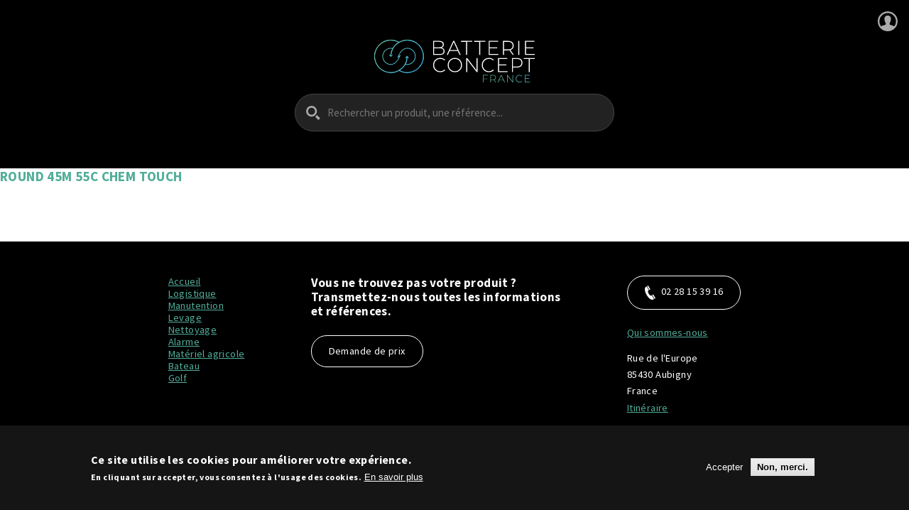

--- FILE ---
content_type: text/html; charset=UTF-8
request_url: https://www.batterie-concept.com/taxonomy/term/248
body_size: 9257
content:
<!DOCTYPE html>
<html lang="fr" dir="ltr" prefix="og: https://ogp.me/ns#">
  <head>
    <meta charset="utf-8" />
<noscript><style>form.antibot * :not(.antibot-message) { display: none !important; }</style>
</noscript><script async src="https://www.googletagmanager.com/gtag/js?id=UA-110887676-1"></script>
<script>window.dataLayer = window.dataLayer || [];function gtag(){dataLayer.push(arguments)};gtag("js", new Date());gtag("set", "developer_id.dMDhkMT", true);gtag("config", "UA-110887676-1", {"groups":"default","anonymize_ip":true,"page_placeholder":"PLACEHOLDER_page_path"});</script>
<meta name="robots" content="noindex, nofollow, noarchive, nosnippet, noodp, noydir, noimageindex, notranslate" />
<link rel="canonical" href="https://www.batterie-concept.com/taxonomy/term/248" />
<link rel="image_src" href="/sites/default/files/batterie-concept-rs.jpg" />
<meta property="og:site_name" content="Batterie Concept France" />
<meta property="og:type" content="website" />
<meta property="og:url" content="https://www.batterie-concept.com/taxonomy/term/248" />
<meta property="og:title" content="ROUND 45M 55C CHEM TOUCH" />
<meta property="og:image" content="https://www.batterie-concept.com/sites/default/files/batterie-concept-rs.jpg" />
<meta property="og:image:url" content="https://www.batterie-concept.com/sites/default/files/batterie-concept-rs.jpg" />
<meta property="og:image:secure_url" content="https://www.batterie-concept.com/sites/default/files/batterie-concept-rs.jpg" />
<meta property="og:street_address" content="Rue de l&#039;Europe" />
<meta property="og:locality" content="Aubigny" />
<meta property="og:postal_code" content="85430" />
<meta property="og:country_name" content="France" />
<meta property="og:email" content="contact@batterie-concept.com" />
<meta property="og:phone_number" content="02 28 15 39 16" />
<meta name="msvalidate.01" content="73078BBF8CC8DF4BE7D6A647CB795EAA" />
<meta name="Generator" content="Drupal 10 (https://www.drupal.org); Commerce 2" />
<meta name="MobileOptimized" content="width" />
<meta name="HandheldFriendly" content="true" />
<style>div#sliding-popup, div#sliding-popup .eu-cookie-withdraw-banner, .eu-cookie-withdraw-tab {background: #151515} div#sliding-popup.eu-cookie-withdraw-wrapper { background: transparent; } #sliding-popup h1, #sliding-popup h2, #sliding-popup h3, #sliding-popup p, #sliding-popup label, #sliding-popup div, .eu-cookie-compliance-more-button, .eu-cookie-compliance-secondary-button, .eu-cookie-withdraw-tab { color: #ffffff;} .eu-cookie-withdraw-tab { border-color: #ffffff;}</style>
<meta name="viewport" content="width=device-width, initial-scale=1, maximum-scale=1, user-scalable=no" />
<link rel="icon" href="/sites/default/files/favicon.png" type="image/png" />

    <title>ROUND 45M 55C CHEM TOUCH | Batterie Concept France</title>
    <link rel="stylesheet" media="all" href="/core/themes/stable9/css/system/components/align.module.css?t4fknv" />
<link rel="stylesheet" media="all" href="/core/themes/stable9/css/system/components/fieldgroup.module.css?t4fknv" />
<link rel="stylesheet" media="all" href="/core/themes/stable9/css/system/components/container-inline.module.css?t4fknv" />
<link rel="stylesheet" media="all" href="/core/themes/stable9/css/system/components/clearfix.module.css?t4fknv" />
<link rel="stylesheet" media="all" href="/core/themes/stable9/css/system/components/details.module.css?t4fknv" />
<link rel="stylesheet" media="all" href="/core/themes/stable9/css/system/components/hidden.module.css?t4fknv" />
<link rel="stylesheet" media="all" href="/core/themes/stable9/css/system/components/item-list.module.css?t4fknv" />
<link rel="stylesheet" media="all" href="/core/themes/stable9/css/system/components/js.module.css?t4fknv" />
<link rel="stylesheet" media="all" href="/core/themes/stable9/css/system/components/nowrap.module.css?t4fknv" />
<link rel="stylesheet" media="all" href="/core/themes/stable9/css/system/components/position-container.module.css?t4fknv" />
<link rel="stylesheet" media="all" href="/core/themes/stable9/css/system/components/reset-appearance.module.css?t4fknv" />
<link rel="stylesheet" media="all" href="/core/themes/stable9/css/system/components/resize.module.css?t4fknv" />
<link rel="stylesheet" media="all" href="/core/themes/stable9/css/system/components/system-status-counter.css?t4fknv" />
<link rel="stylesheet" media="all" href="/core/themes/stable9/css/system/components/system-status-report-counters.css?t4fknv" />
<link rel="stylesheet" media="all" href="/core/themes/stable9/css/system/components/system-status-report-general-info.css?t4fknv" />
<link rel="stylesheet" media="all" href="/core/themes/stable9/css/system/components/tablesort.module.css?t4fknv" />
<link rel="stylesheet" media="all" href="/modules/eu_cookie_compliance/css/eu_cookie_compliance.css?t4fknv" />
<link rel="stylesheet" media="all" href="/themes/bcf/css/style.css?t4fknv" />

    
  </head>
  <body class="path-view-node path-taxonomy">
        <a href="#main-content" class="visually-hidden focusable">
      Aller au contenu principal
    </a>
    
      <div class="dialog-off-canvas-main-canvas" data-off-canvas-main-canvas>
    
<div id="block-loader"><div id="loader"></div></div>
<div class="layout-container">
    
    <header role="banner" class="header">
        <div class="header_wrapper">
            <div class="header1_wrapper_content">
                <div class="header1_wrapper_content_wrapper">
                    <div class="headerCol1">  <div>
    <div id="block-logo">
  
    
      
            <div><div class="logo"><a href="/">
<svg id="logo_svg" data-name="Calque 1" xmlns="http://www.w3.org/2000/svg" xmlns:xlink="http://www.w3.org/1999/xlink" viewBox="0 0 663.56 176.73"><defs><linearGradient id="Dégradé_sans_nom_10" x1="1184.46" y1="1041.6" x2="1312.31" y2="981.04" gradientUnits="userSpaceOnUse"><stop offset="0.01" stop-color="#69bd97"/><stop offset="0.35" stop-color="#5abdba"/><stop offset="0.78" stop-color="#49bee0"/><stop offset="1" stop-color="#42beef"/></linearGradient><linearGradient id="Dégradé_sans_nom_10-2" x1="1192.09" y1="1057.71" x2="1319.94" y2="997.15" xlink:href="#Dégradé_sans_nom_10"/><linearGradient id="Dégradé_sans_nom_10-3" x1="1199.41" y1="1073.17" x2="1327.27" y2="1012.61" xlink:href="#Dégradé_sans_nom_10"/><linearGradient id="Dégradé_sans_nom_10-4" x1="1204.82" y1="1084.59" x2="1332.67" y2="1024.02" xlink:href="#Dégradé_sans_nom_10"/><linearGradient id="Dégradé_sans_nom_10-5" x1="1212.02" y1="1099.8" x2="1339.88" y2="1039.24" xlink:href="#Dégradé_sans_nom_10"/><linearGradient id="Dégradé_sans_nom_10-6" x1="1217.94" y1="1112.28" x2="1345.79" y2="1051.72" xlink:href="#Dégradé_sans_nom_10"/><linearGradient id="Dégradé_sans_nom_9" x1="867.62" y1="1038.12" x2="646.29" y2="905.45" gradientUnits="userSpaceOnUse"><stop offset="0" stop-color="#42beef"/><stop offset="0.22" stop-color="#49bee0"/><stop offset="0.65" stop-color="#5abdba"/><stop offset="0.99" stop-color="#69bd97"/></linearGradient><linearGradient id="Dégradé_sans_nom_9-2" x1="858.74" y1="1052.94" x2="637.41" y2="920.27" xlink:href="#Dégradé_sans_nom_9"/><linearGradient id="Dégradé_sans_nom_9-3" x1="859.23" y1="1052.13" x2="637.89" y2="919.46" xlink:href="#Dégradé_sans_nom_9"/><linearGradient id="Dégradé_sans_nom_9-4" x1="876.02" y1="1024.1" x2="654.69" y2="891.44" xlink:href="#Dégradé_sans_nom_9"/><linearGradient id="Dégradé_sans_nom_9-5" x1="876.51" y1="1023.3" x2="655.18" y2="890.63" xlink:href="#Dégradé_sans_nom_9"/><linearGradient id="Dégradé_sans_nom_9-6" x1="867.62" y1="1038.12" x2="646.29" y2="905.45" xlink:href="#Dégradé_sans_nom_9"/><linearGradient id="Dégradé_sans_nom_9-7" x1="872.51" y1="1029.97" x2="651.18" y2="897.3" xlink:href="#Dégradé_sans_nom_9"/><linearGradient id="Dégradé_sans_nom_9-8" x1="862.74" y1="1046.27" x2="641.41" y2="913.6" xlink:href="#Dégradé_sans_nom_9"/><linearGradient id="Dégradé_sans_nom_9-9" x1="192.3" y1="138.16" x2="-29.03" y2="5.5" xlink:href="#Dégradé_sans_nom_9"/><linearGradient id="Dégradé_sans_nom_9-10" x1="206.01" y1="115.3" x2="-15.33" y2="-17.36" xlink:href="#Dégradé_sans_nom_9"/></defs><path d="M959.34,958.91c0,9.83-7.17,15.41-21.49,15.41h-26V916h24.32c12.49,0,20.07,5.25,20.07,14.91,0,6.91-3.91,11.41-9.74,13.32C954.75,945.83,959.34,950.83,959.34,958.91Zm-43.23-39.23v23.24H936c10.07,0,15.9-3.92,15.9-11.66s-5.83-11.58-15.9-11.58Zm39,38.9c0-8.33-6.08-12-17.24-12H916.11v24.07h21.74C949,970.65,955.09,967,955.09,958.58Z" transform="translate(-668.47 -911.38)" style="fill:#fff"/><path d="M1013.89,957.91H980.07l-7.41,16.41h-4.58L994.9,916h4.25l26.81,58.3h-4.58Zm-1.59-3.58L997,920.68l-15.24,33.65Z" transform="translate(-668.47 -911.38)" style="fill:#fff"/><path d="M1048.12,919.85h-21V916h46.22v3.83h-21v54.47h-4.24Z" transform="translate(-668.47 -911.38)" style="fill:#fff"/><path d="M1102.5,919.85h-21V916h46.22v3.83h-21v54.47h-4.25Z" transform="translate(-668.47 -911.38)" style="fill:#fff"/><path d="M1181.79,970.49v3.83h-40.23V916h39v3.83h-34.73v23h31.06v3.74h-31.06v23.91Z" transform="translate(-668.47 -911.38)" style="fill:#fff"/><path d="M1241.08,974.32l-13.91-19.49a41.06,41.06,0,0,1-5.66.41h-16.65v19.08h-4.25V916h20.9c14.66,0,23.49,7.33,23.49,19.65,0,9.25-5,15.66-13.66,18.24l14.57,20.41Zm-19.57-22.82c12.49,0,19.16-5.83,19.16-15.83s-6.67-15.82-19.16-15.82h-16.65V951.5Z" transform="translate(-668.47 -911.38)" style="fill:#fff"/><path d="M1263.9,916h4.25v58.3h-4.25Z" transform="translate(-668.47 -911.38)" style="fill:#fff"/><path d="M1332,970.49v3.83H1291.8V916h39v3.83h-34.73v23h31.07v3.74h-31.07v23.91Z" transform="translate(-668.47 -911.38)" style="fill:#fff"/><path d="M911.86,1016.2c0-17,12.62-29.57,29.54-29.57,8.06,0,15.3,2.66,20.27,8.08l-2.61,2.75c-4.88-4.92-10.82-6.92-17.49-6.92-14.57,0-25.56,11-25.56,25.66s11,25.65,25.56,25.65a23.63,23.63,0,0,0,17.49-7l2.61,2.75c-5,5.41-12.21,8.16-20.27,8.16C924.48,1045.76,911.86,1033.19,911.86,1016.2Z" transform="translate(-668.47 -911.38)" style="fill:#fff"/><path d="M972.17,1016.2c0-16.91,12.61-29.57,29.62-29.57s29.62,12.58,29.62,29.57-12.7,29.56-29.62,29.56S972.17,1033.1,972.17,1016.2Zm55,0c0-14.75-10.91-25.66-25.39-25.66s-25.47,10.91-25.47,25.66,10.9,25.65,25.47,25.65S1027.18,1030.94,1027.18,1016.2Z" transform="translate(-668.47 -911.38)" style="fill:#fff"/><path d="M1095.46,987.05v58.29H1092l-38.82-50.63v50.63h-4.15V987.05h3.5l38.74,50.63V987.05Z" transform="translate(-668.47 -911.38)" style="fill:#fff"/><path d="M1113.12,1016.2c0-17,12.61-29.57,29.54-29.57,8,0,15.3,2.66,20.26,8.08l-2.6,2.75c-4.89-4.92-10.83-6.92-17.5-6.92-14.57,0-25.55,11-25.55,25.66s11,25.65,25.55,25.65a23.66,23.66,0,0,0,17.5-7l2.6,2.75c-5,5.41-12.21,8.16-20.26,8.16C1125.73,1045.76,1113.12,1033.19,1113.12,1016.2Z" transform="translate(-668.47 -911.38)" style="fill:#fff"/><path d="M1219.4,1041.51v3.83h-39.31V987.05h38.09v3.83h-33.94v23h30.36v3.75h-30.36v23.9Z" transform="translate(-668.47 -911.38)" style="fill:#fff"/><path d="M1281.17,1006.7c0,12.24-8.63,19.57-23,19.57h-16.28v19.07h-4.15V987.05h20.43C1272.54,987.05,1281.17,994.38,1281.17,1006.7Zm-4.24,0c0-10.08-6.51-15.82-18.71-15.82h-16.28v31.56h16.28C1270.42,1022.44,1276.93,1016.7,1276.93,1006.7Z" transform="translate(-668.47 -911.38)" style="fill:#fff"/><path d="M1307.37,990.88h-20.51v-3.83H1332v3.83h-20.51v54.46h-4.15Z" transform="translate(-668.47 -911.38)" style="fill:#fff"/><path d="M1120,1059.47v13h16.21v2H1120v13.43h-2.22v-30.43h20.34v2Z" transform="translate(-668.47 -911.38)" style="fill:url(#Dégradé_sans_nom_10)"/><path d="M1169.78,1087.9l-7.26-10.17a21.71,21.71,0,0,1-3,.21h-8.69v10h-2.22v-30.43h10.91c7.65,0,12.26,3.82,12.26,10.26a9.34,9.34,0,0,1-7.13,9.52l7.61,10.65ZM1159.56,1076c6.52,0,10-3,10-8.26s-3.48-8.26-10-8.26h-8.69V1076Z" transform="translate(-668.47 -911.38)" style="fill:url(#Dégradé_sans_nom_10-2)"/><path d="M1202.25,1079.33H1184.6l-3.87,8.57h-2.39l14-30.43h2.22l14,30.43h-2.39Zm-.82-1.87-8-17.56-8,17.56Z" transform="translate(-668.47 -911.38)" style="fill:url(#Dégradé_sans_nom_10-3)"/><path d="M1242.34,1057.47v30.43h-1.83l-20.74-26.43v26.43h-2.21v-30.43h1.87l20.69,26.43v-26.43Z" transform="translate(-668.47 -911.38)" style="fill:url(#Dégradé_sans_nom_10-4)"/><path d="M1253.51,1072.68c0-8.87,6.74-15.43,15.78-15.43a14.49,14.49,0,0,1,10.83,4.22l-1.39,1.43a12.78,12.78,0,0,0-9.35-3.61c-7.78,0-13.65,5.74-13.65,13.39s5.87,13.39,13.65,13.39a12.77,12.77,0,0,0,9.35-3.65l1.39,1.44a14.56,14.56,0,0,1-10.83,4.26C1260.25,1088.12,1253.51,1081.55,1253.51,1072.68Z" transform="translate(-668.47 -911.38)" style="fill:url(#Dégradé_sans_nom_10-5)"/><path d="M1312,1085.9v2h-21v-30.43h20.35v2h-18.13v12h16.21v2h-16.21v12.48Z" transform="translate(-668.47 -911.38)" style="fill:url(#Dégradé_sans_nom_10-6)"/><path d="M804.55,1048.88a68.78,68.78,0,0,1-33.66-8.79,68.76,68.76,0,1,1,0-119.91,68.75,68.75,0,1,1,33.66,128.7Zm-33.66-12.06.71.41a65.92,65.92,0,1,0,0-114.19l-.71.41-.71-.41a65.92,65.92,0,1,0,0,114.19Z" transform="translate(-668.47 -911.38)" style="fill:url(#Dégradé_sans_nom_9)"/><path d="M737.22,1048.88a68.75,68.75,0,1,1,34.38-128.3l2.12,1.23L771.6,923a66.15,66.15,0,0,0-33,57.09H735.8a69,69,0,0,1,32.26-58.27,65.92,65.92,0,1,0,2.12,115.37l1.42,2.45A68.73,68.73,0,0,1,737.22,1048.88Z" transform="translate(-668.47 -911.38)" style="fill:url(#Dégradé_sans_nom_9-2)"/><path d="M771.6,1039.68l-1.42-2.45a66.17,66.17,0,0,0,33-57.1H806A69,69,0,0,1,771.6,1039.68Z" transform="translate(-668.47 -911.38)" style="fill:url(#Dégradé_sans_nom_9-3)"/><path d="M738.64,980.13H735.8a69,69,0,0,1,34.38-59.55L771.6,923A66.15,66.15,0,0,0,738.64,980.13Z" transform="translate(-668.47 -911.38)" style="fill:url(#Dégradé_sans_nom_9-4)"/><path d="M804.55,1048.88a68.69,68.69,0,0,1-34.37-9.2l-2.12-1.22,2.12-1.23a66.17,66.17,0,0,0,33-57.1H806a69,69,0,0,1-32.25,58.27A65.91,65.91,0,1,0,771.6,923l-1.42-2.46a68.75,68.75,0,1,1,34.37,128.3Z" transform="translate(-668.47 -911.38)" style="fill:url(#Dégradé_sans_nom_9-5)"/><path d="M737.22,1015.22a35.13,35.13,0,0,1-35.08-35.09H705a32.28,32.28,0,0,0,32.25,32.25c18.51,0,30.13-21.37,34.43-31l-7.38,5.53,1.26-4.14A78.93,78.93,0,0,1,774.59,964c8.25-12.4,18.61-19,30-19a35.13,35.13,0,0,1,35.09,35.08H836.8a32.29,32.29,0,0,0-32.25-32.25c-19.75,0-30.78,21.69-34.68,31.24l7.85-5.88-1.49,4.35a86.11,86.11,0,0,1-9.6,18.68C758.14,1008.66,748,1015.22,737.22,1015.22Z" transform="translate(-668.47 -911.38)" style="fill:url(#Dégradé_sans_nom_9-6)"/><path d="M804.55,1015.22a35.34,35.34,0,0,1-8.76-1.1l.71-2.75a32.29,32.29,0,0,0,40.3-31.24h2.84A35.13,35.13,0,0,1,804.55,1015.22Z" transform="translate(-668.47 -911.38)" style="fill:url(#Dégradé_sans_nom_9-7)"/><path d="M705,980.13h-2.83a35.12,35.12,0,0,1,43.84-34l-.7,2.75A32.26,32.26,0,0,0,705,980.13Z" transform="translate(-668.47 -911.38)" style="fill:url(#Dégradé_sans_nom_9-8)"/><polygon points="68.75 70.75 60.94 62.94 62.95 60.94 68.75 66.74 74.55 60.94 76.56 62.94 68.75 70.75" style="fill:url(#Dégradé_sans_nom_9-9)"/><polygon points="130.28 76.56 128.27 74.55 136.08 66.75 143.89 74.55 141.88 76.56 136.08 70.75 130.28 76.56" style="fill:url(#Dégradé_sans_nom_9-10)"/></svg></a>
</div></div>
      
  </div>

  </div>
</div>
                    <div class="headerCol2">  <div>
    <nav role="navigation" aria-labelledby="block-bcf-account-menu-menu" id="block-bcf-account-menu">
            
  <h2 class="visually-hidden" id="block-bcf-account-menu-menu">Menu du compte de l&#039;utilisateur</h2>
  

        
              <ul>
              <li>
        <a href="/user/login" data-drupal-link-system-path="user/login">Se connecter</a>
              </li>
        </ul>
  


  </nav>

  </div>
</div>
                </div>                                
            </div> 
            <div class="header2_wrapper_content">
                <div class="header2_wrapper_content_wrapper">
                    <div class="headerCol3">  <div>
    <div class="views-exposed-form" data-drupal-selector="views-exposed-form-rechercher-un-produit-page-1" id="block-bcf-formulaireexposerechercher-un-produitpage-1">
  
    
      <form action="/catalogue" method="get" id="views-exposed-form-rechercher-un-produit-page-1" accept-charset="UTF-8">
  <div class="js-form-item form-item form-type-select js-form-type-select form-item-field-categories js-form-item-field-categories">
      <label for="edit-field-categories">Catégories</label>
        <select data-drupal-selector="edit-field-categories" id="edit-field-categories" name="field_categories" class="form-select"><option value="All" selected="selected">- Tout -</option><option value="36">Nettoyage industriel</option><option value="369">-Columbus</option><option value="394">--ARA66 BM 70 IL</option><option value="393">--ARA66 BM100 IL</option><option value="395">--ARA80 BM100 IL</option><option value="396">--ARA80 BM150</option><option value="397">--ARA85 BM120IL</option><option value="388">--RA35B10IL</option><option value="398">--ARA100 BM150</option><option value="392">--RA66 BM60 IL</option><option value="389">--RA43 B20 IL</option><option value="391">--RA55BM 40IL</option><option value="390">--RA43B40 ILQS</option><option value="230">-Comac</option><option value="383">--ABILA 20B</option><option value="385">--ABILA 52B</option><option value="384">--ABILA 42B/BT</option><option value="363">--ANTEA 50B/50BT/50BTS/50BTO</option><option value="365">--INNOVA</option><option value="364">--MEDIA 60/65/75</option><option value="367">--OMNIA 26/32 BT</option><option value="366">--OPTIMA 85/100B-90S</option><option value="368">--ULTRA 100 BS-GS 120BG</option><option value="362">--VISPA 35B/BS</option><option value="228">-DEC</option><option value="346">--B38B</option><option value="352">--M3</option><option value="350">--NR2 52</option><option value="351">--NR2 60</option><option value="347">--S43B</option><option value="348">--SM2 45</option><option value="349">--SM2 55</option><option value="223">-Fiorentini</option><option value="301">--121/26/32</option><option value="294">--DELUXE 43B</option><option value="295">--DELUXE 43BM</option><option value="296">--DELUXE 50B</option><option value="297">--DELUXE 50BM</option><option value="300">--GIAMPY</option><option value="292">--I16</option><option value="293">--I18</option><option value="302">--MINI SWEEPER</option><option value="298">--PINKY 26</option><option value="299">--PINKY 32</option><option value="222">-Floorpul</option><option value="291">--AMBER 66</option><option value="288">--JADE 50</option><option value="289">--JADE 55</option><option value="290">--JADE 66</option><option value="283">--ONYX</option><option value="284">--RUBY 43</option><option value="285">--RUBY 45</option><option value="286">--RUBY 48</option><option value="287">--RUBY 50</option><option value="218">-Ghibli</option><option value="245">--FR 15M 38BC LONG RUN</option><option value="244">--FR 15M 38C LONG RUN</option><option value="246">--FR 30 D45C TOUCH</option><option value="247">--FR30 D45BC TOUCH</option><option value="251">--ROUND 45D 60BC CHEM TOUCH</option><option value="250">--ROUND 45D 60C CHEM TOUCH</option><option value="249">--ROUND 45M 55BC CHEM TOUCH</option><option value="248">--ROUND 45M 55C CHEM TOUCH</option><option value="252">--S2 50D 70BC</option><option value="253">--S5 150 S85 HD</option><option value="254">--S5150 S100 HD</option><option value="225">-Hako</option><option value="314">--B30</option><option value="316">--B30CL</option><option value="315">--B45</option><option value="317">--B45CL</option><option value="318">--B45CL RLX</option><option value="219">-ICA</option><option value="255">--CT15</option><option value="256">--CT30</option><option value="257">--CT45</option><option value="258">--CT55</option><option value="259">--CT70</option><option value="260">--CT80</option><option value="226">-Karcher</option><option value="319">--B40</option><option value="322">--B60 W</option><option value="323">--B80 W</option><option value="325">--B95 RS + D65/R65/R75</option><option value="324">--B120W + D90/D75/R90/R75</option><option value="320">--BD43/25C</option><option value="326">--BD60/95RS BP PACK</option><option value="321">--BR40/25C BP PACK</option><option value="327">--BR55/40RS BP PACK</option><option value="330">--KM70/30C BP PACK</option><option value="328">--KM85/50W BP PACK ADV</option><option value="331">--KM100/100 BP PACK</option><option value="333">--KM130/300R BP PACK</option><option value="329">--KM85/W BP PACK</option><option value="332">--KM90/60 BP PACK</option><option value="221">-Nilfisk</option><option value="273">--BA410</option><option value="271">--BA451</option><option value="272">--BA531</option><option value="274">--BA551</option><option value="275">--BA611</option><option value="276">--BA651</option><option value="277">--BA751</option><option value="278">--BA751C</option><option value="279">--BA851</option><option value="282">--BR652</option><option value="268">--SC350</option><option value="269">--SC351</option><option value="280">--SC800</option><option value="270">--SC400</option><option value="281">--SC1500</option><option value="216">-Nova</option><option value="375">--36B</option><option value="231">--45BT</option><option value="233">--55BT</option><option value="232">--52BT</option><option value="234">--65BT</option><option value="235">--75BT</option><option value="236">--85BT</option><option value="220">-NSS</option><option value="266">--WRANGLER 1710</option><option value="267">--WRANGLER 2010</option><option value="263">--WRANGLER 2730</option><option value="262">--WRANGLER 3300</option><option value="261">--WRANGLER 1503 AB</option><option value="264">--WRANGLER 2625 DB</option><option value="265">--WRANGLER 2016 DB</option><option value="206">-Numatic</option><option value="215">--CRO8055G/120T</option><option value="209">--HENRY 4045</option><option value="372">--TTV678G</option><option value="207">--TGB1840</option><option value="371">--TTB 1840</option><option value="210">--TGB4045</option><option value="495">--TGB4055</option><option value="211">--TGB4055T</option><option value="214">--TTB4552/100ST</option><option value="373">--TGB 6055</option><option value="212">--TGB6065</option><option value="496">--TGB 6065T</option><option value="374">--TGB6055T</option><option value="213">--TGB8572 200T</option><option value="224">-RCM</option><option value="304">--BYTE II</option><option value="303">--BIT</option><option value="309">--DRIVE</option><option value="308">--ELAN</option><option value="310">--JUMBO</option><option value="307">--KILO</option><option value="305">--MEGA I</option><option value="306">--MEGA II</option><option value="313">--OTTO</option><option value="312">--SLALOM</option><option value="229">-Taski</option><option value="382">--SWINGO 5000</option><option value="379">--SWINGO 4000</option><option value="353">--SWINGO 350B</option><option value="354">--SWINGO 455B</option><option value="497">--SWINGO 775B</option><option value="356">--SWINGO 855B</option><option value="357">--SWINGO 955B</option><option value="358">--SWINGO 1255B</option><option value="360">--SWINGO 1850B</option><option value="359">--SWINGO 1650B</option><option value="361">--SWINGO 2500B</option><option value="376">--SWINGO 455BMS</option><option value="380">--SWINGO XP-R</option><option value="381">--XPM INTELLISWEEP</option><option value="227">-Tennant</option><option value="338">--5680</option><option value="339">--6100</option><option value="341">--6200</option><option value="342">--6400</option><option value="343">--7100</option><option value="345">--7300</option><option value="336">--B4</option><option value="340">--S12</option><option value="344">--T15 7200</option><option value="334">--T200</option><option value="335">--T300</option><option value="337">--T500</option><option value="370">-Tomcat</option><option value="387">--CARBON &quot;EDGE CARBON&quot;</option><option value="386">--SPORT EDGE SPORT</option><option value="217">-Viper</option><option value="237">--AS 380/15</option><option value="242">--FANG 20</option><option value="241">--FANG 20HD</option><option value="238">--FANG 24T</option><option value="239">--FANG 26T</option><option value="240">--FANG 28T</option><option value="243">--FANG 20T</option><option value="412">Alarme et onduleur</option><option value="40">Levage / Nacelle</option><option value="410">Manutention</option><option value="411">Matériel agricole</option><option value="413">Logistique</option><option value="414">Bateau</option><option value="415">Golf</option></select>
        </div>
<div class="js-form-item form-item form-type-textfield js-form-type-textfield form-item-search-api-fulltext js-form-item-search-api-fulltext form-no-label">
        <input placeholder="Rechercher un produit, une référence..." data-drupal-selector="edit-search-api-fulltext" type="text" id="edit-search-api-fulltext" name="search_api_fulltext" value="" maxlength="128" class="form-text" />

        </div>
<div data-drupal-selector="edit-actions" class="form-actions js-form-wrapper form-wrapper" id="edit-actions"><input data-drupal-selector="edit-submit-rechercher-un-produit" type="submit" id="edit-submit-rechercher-un-produit" value="Rechercher" class="button js-form-submit form-submit" />
</div>


</form>

  </div>

  </div>
</div>
                </div>                
            </div> 
        </div>
    </header>
    
    <main role="main">
        

        <a id="main-content" tabindex="-1"></a>
        <div class="help">
            
        </div>
        
        <div class="highlighted">
              <div>
    <div data-drupal-messages-fallback class="hidden"></div>

  </div>

        </div>
        
        <div class="title">
                  <div>
    <div id="block-bcf-page-title">
  
    
      
  <h1>
            <div>ROUND 45M 55C CHEM TOUCH</div>
      </h1>


  </div>

  </div>

            </div>
        
        <div class="content">
        
            <div class="sidebar">
                
            </div>

            <div class="layout-content">
                  <div>
    <div id="block-bcf-content">
  
    
      <div>
  
    
  
</div>

  </div>

  </div>

            </div>        
        </div>
        
        

        
    </main>

        <footer role="contentinfo">
          <div>
    <div id="block-blocfooter">
  
    
      
            <div><div class="theFooter">
    <div class="theFooter-L1">
        <div class="theFooterCol theFooterCol1">
            <ul>
                <li><a href="/">Accueil</a></li>
                <li><a href="/catalogue?field_categories=413">Logistique</a></li>
                <li><a href="/catalogue?field_categories=410">Manutention</a></li>
                <li><a href="/catalogue?field_categories=40">Levage</a></li>
                <li><a href="/catalogue?field_categories=36">Nettoyage</a></li>
                <li><a href="/catalogue?field_categories=412">Alarme</a></li>
                <li><a href="/catalogue?field_categories=411">Matériel agricole</a></li>
                <li><a href="/catalogue?field_categories=414">Bateau</a></li>
                <li><a href="/catalogue?field_categories=415">Golf</a></li>
            </ul>
        
        </div>
        <div class="theFooterCol theFooterCol2">
            <h4>Vous ne trouvez pas votre produit ?<br> Transmettez-nous toutes les informations<br> et références.</h4>
            <a href="/demande-de-devis" class="btn btn3">Demande de prix</a> 
        </div>
        <div class="theFooterCol theFooterCol3">
                        
            <div class="footerTel">
                <a href="tel:0228153916"  class="btn btn3">
                    <svg id="picto-tel" xmlns="http://www.w3.org/2000/svg" viewBox="0 0 18 24"><path d="M18.48,22.93l-1.19.65C10.31,27.2-1.8,6.09,5,2.1l1.14-.64L9.87,7.93l-1.14.63c-2.07,1.25,2.76,9.71,4.88,8.55l1.16-.64ZM8.67,0,7,1l3.72,6.46,1.68-1Zm8.61,15L15.6,16l3.72,6.47,1.68-1Z" transform="translate(-3)"/></svg>
                    02 28 15 39 16
                </a>
            </div>
            <div class="footerQuisommesnous">
                <a href="/qui-sommes-nous">Qui sommes-nous</a>
            </div>
            <div class="footerAdresse">
                <p>
                    Rue de l'Europe
                    <br>
                    85430 Aubigny
                    <br>
                    France
                </p>
                <a target="_blank" href="https://maps.google.fr/maps?q=batterie+concept+france+rue+de+l+europe+85430+aubigny">Itinéraire</a>
            </div>
        </div>
    </div>
    <div class="theFooter-L2">
        <p><b>Batterie Concept</b> - <a href="/mentions-legales">Mentions légales</a> - Design by <a href="https://www.8008.fr" title="Création de site internet à Nantes - 8008">8008</a> - ©2022</p>
    </div>
</div></div>
      
  </div>

  </div>

    </footer>
    
</div>
  </div>

    
    <script type="application/json" data-drupal-selector="drupal-settings-json">{"path":{"baseUrl":"\/","pathPrefix":"","currentPath":"taxonomy\/term\/248","currentPathIsAdmin":false,"isFront":false,"currentLanguage":"fr"},"pluralDelimiter":"\u0003","suppressDeprecationErrors":true,"google_analytics":{"account":"UA-110887676-1","trackOutbound":true,"trackMailto":true,"trackTel":true,"trackDownload":true,"trackDownloadExtensions":"7z|aac|arc|arj|asf|asx|avi|bin|csv|doc(x|m)?|dot(x|m)?|exe|flv|gif|gz|gzip|hqx|jar|jpe?g|js|mp(2|3|4|e?g)|mov(ie)?|msi|msp|pdf|phps|png|ppt(x|m)?|pot(x|m)?|pps(x|m)?|ppam|sld(x|m)?|thmx|qtm?|ra(m|r)?|sea|sit|tar|tgz|torrent|txt|wav|wma|wmv|wpd|xls(x|m|b)?|xlt(x|m)|xlam|xml|z|zip"},"eu_cookie_compliance":{"cookie_policy_version":"1.0.0","popup_enabled":true,"popup_agreed_enabled":false,"popup_hide_agreed":false,"popup_clicking_confirmation":false,"popup_scrolling_confirmation":false,"popup_html_info":"\u003Cdiv aria-labelledby=\u0022popup-text\u0022  class=\u0022eu-cookie-compliance-banner eu-cookie-compliance-banner-info eu-cookie-compliance-banner--opt-in\u0022\u003E\n  \u003Cdiv class=\u0022popup-content info eu-cookie-compliance-content\u0022\u003E\n        \u003Cdiv id=\u0022popup-text\u0022 class=\u0022eu-cookie-compliance-message\u0022 role=\u0022document\u0022\u003E\n      \u003Ch2\u003ECe site utilise les cookies pour am\u00e9liorer votre exp\u00e9rience.\u003C\/h2\u003E\u003Cp\u003EEn cliquant sur accepter, vous consentez \u00e0 l\u0027usage des cookies.\u003C\/p\u003E\n              \u003Cbutton type=\u0022button\u0022 class=\u0022find-more-button eu-cookie-compliance-more-button\u0022\u003EEn savoir plus\u003C\/button\u003E\n          \u003C\/div\u003E\n\n    \n    \u003Cdiv id=\u0022popup-buttons\u0022 class=\u0022eu-cookie-compliance-buttons\u0022\u003E\n            \u003Cbutton type=\u0022button\u0022 class=\u0022agree-button eu-cookie-compliance-secondary-button\u0022\u003EAccepter\u003C\/button\u003E\n              \u003Cbutton type=\u0022button\u0022 class=\u0022decline-button eu-cookie-compliance-default-button\u0022\u003ENon, merci.\u003C\/button\u003E\n          \u003C\/div\u003E\n  \u003C\/div\u003E\n\u003C\/div\u003E","use_mobile_message":false,"mobile_popup_html_info":"\u003Cdiv aria-labelledby=\u0022popup-text\u0022  class=\u0022eu-cookie-compliance-banner eu-cookie-compliance-banner-info eu-cookie-compliance-banner--opt-in\u0022\u003E\n  \u003Cdiv class=\u0022popup-content info eu-cookie-compliance-content\u0022\u003E\n        \u003Cdiv id=\u0022popup-text\u0022 class=\u0022eu-cookie-compliance-message\u0022 role=\u0022document\u0022\u003E\n      \n              \u003Cbutton type=\u0022button\u0022 class=\u0022find-more-button eu-cookie-compliance-more-button\u0022\u003EEn savoir plus\u003C\/button\u003E\n          \u003C\/div\u003E\n\n    \n    \u003Cdiv id=\u0022popup-buttons\u0022 class=\u0022eu-cookie-compliance-buttons\u0022\u003E\n            \u003Cbutton type=\u0022button\u0022 class=\u0022agree-button eu-cookie-compliance-secondary-button\u0022\u003EAccepter\u003C\/button\u003E\n              \u003Cbutton type=\u0022button\u0022 class=\u0022decline-button eu-cookie-compliance-default-button\u0022\u003ENon, merci.\u003C\/button\u003E\n          \u003C\/div\u003E\n  \u003C\/div\u003E\n\u003C\/div\u003E","mobile_breakpoint":768,"popup_html_agreed":false,"popup_use_bare_css":false,"popup_height":"auto","popup_width":"100%","popup_delay":1000,"popup_link":"\/mentions-legales","popup_link_new_window":true,"popup_position":false,"fixed_top_position":true,"popup_language":"fr","store_consent":false,"better_support_for_screen_readers":false,"cookie_name":"","reload_page":false,"domain":"","domain_all_sites":false,"popup_eu_only":false,"popup_eu_only_js":false,"cookie_lifetime":100,"cookie_session":0,"set_cookie_session_zero_on_disagree":0,"disagree_do_not_show_popup":false,"method":"opt_in","automatic_cookies_removal":true,"allowed_cookies":"","withdraw_markup":"\u003Cbutton type=\u0022button\u0022 class=\u0022eu-cookie-withdraw-tab\u0022\u003EParam\u00e8tres de confidentialit\u00e9\u003C\/button\u003E\n\u003Cdiv aria-labelledby=\u0022popup-text\u0022 class=\u0022eu-cookie-withdraw-banner\u0022\u003E\n  \u003Cdiv class=\u0022popup-content info eu-cookie-compliance-content\u0022\u003E\n    \u003Cdiv id=\u0022popup-text\u0022 class=\u0022eu-cookie-compliance-message\u0022 role=\u0022document\u0022\u003E\n      \u003Ch2\u003ENous utilisons des cookies sur ce site pour am\u00e9liorer votre exp\u00e9rience d\u0027utilisateur.\u003C\/h2\u003E\u003Cp\u003EVous avez consenti \u00e0 l\u0027ajout de cookies.\u003C\/p\u003E\n    \u003C\/div\u003E\n    \u003Cdiv id=\u0022popup-buttons\u0022 class=\u0022eu-cookie-compliance-buttons\u0022\u003E\n      \u003Cbutton type=\u0022button\u0022 class=\u0022eu-cookie-withdraw-button \u0022\u003ERetirer le consentement\u003C\/button\u003E\n    \u003C\/div\u003E\n  \u003C\/div\u003E\n\u003C\/div\u003E","withdraw_enabled":false,"reload_options":0,"reload_routes_list":"","withdraw_button_on_info_popup":false,"cookie_categories":[],"cookie_categories_details":[],"enable_save_preferences_button":true,"cookie_value_disagreed":"0","cookie_value_agreed_show_thank_you":"1","cookie_value_agreed":"2","containing_element":"body","settings_tab_enabled":false,"olivero_primary_button_classes":"","olivero_secondary_button_classes":"","close_button_action":"close_banner","open_by_default":true,"modules_allow_popup":true,"hide_the_banner":false,"geoip_match":true},"ajaxTrustedUrl":{"\/catalogue":true},"user":{"uid":0,"permissionsHash":"c6f0ab331068ec736b30a5d517a83534bf059a4ff98c726144e0fc5e5ccd58a9"}}</script>
<script src="/core/assets/vendor/jquery/jquery.min.js?v=3.7.1"></script>
<script src="/core/assets/vendor/once/once.min.js?v=1.0.1"></script>
<script src="/sites/default/files/languages/fr_BAxw4g7AStSL3g26yw6CCHbDQPIH1D_wwxXlH1eED_Y.js?t4fknv"></script>
<script src="/core/misc/drupalSettingsLoader.js?v=10.4.2"></script>
<script src="/core/misc/drupal.js?v=10.4.2"></script>
<script src="/core/misc/drupal.init.js?v=10.4.2"></script>
<script src="/themes/bcf/js/style.js?t4fknv"></script>
<script src="/modules/eu_cookie_compliance/js/eu_cookie_compliance.min.js?v=10.4.2" defer></script>
<script src="/modules/google_analytics/js/google_analytics.js?v=10.4.2"></script>

  </body>
</html>


--- FILE ---
content_type: text/css
request_url: https://www.batterie-concept.com/themes/bcf/css/style.css?t4fknv
body_size: 6950
content:
@import url('https://fonts.googleapis.com/css2?family=Source+Sans+Pro:wght@300;400;700&display=swap');

:root {
    /*BODY*/
    --color-body-font: #000;
    --color-body-bg: #fff;
    --color-a: #50ad99;
    --color-a-hover: #479381;
    --padding-top-main: 0rem;

    /* MAPS */
    --color-surmaps: grayscale(100%);

   /* RS */
    --color-surrs: grayscale(100%);

    /* FONTS */
    --font-text: 'Source Sans Pro', sans-serif;
    --font-title: 'Source Sans Pro', sans-serif;
    --size-body-font: .9rem;
    --line-height: 1.2;

    --h1-size: 1.2rem;
    --h1-line-height: 1.2;

    --h2-size: 1.1rem;
    --h2-line-height: 1.2;

    --h3-size: .8rem;
    --h3-line-height: 1.2;

    /* SCROLLBAR */
    --color-scrollbar-bg:#fafafa;
    --color-scrollbar:#50ad99;

    /* LOADER */
    --loader-color-bg: #fff;


    /* LOGO */
    --size-logo-head: 45px;
    --size-logo: 100%;

    /* HEADER */
    --color-header: transparent;
    --isSticky-color: transparent;
    --isSticky-color-bg: transparent;
    --isTop-color: transparent;
    --isTop-color-bg: transparent;


    /* VOLET ACCUEIL */
    /*--voletAccueil-bg-img: url('/themes/chr2/images/blanc.jpg');*/

    /* HEADER */
    --color-picto-headerCol2: transparent;
    --size-w-picto-headerCol2: 30px;
    --size-h-picto-headerCol2: 30px;

    /* RESEAUX SOCIAUX */
    --size-picto-rs: 30px;
    --margin-picto-rs: 1rem;
    --color-picto-rs: #000;




    /* POPUP */
    --color-popup-bg: transparent;
    --color-popup: #000;
    --color-popup-btn-close: transparent;
    --size-popup-btn-close: 30px;
    --margin-popup-btn-close: .4rem .5rem;



    /* BTN */

    /* BTN - arrondi */
    --btn1-font-size: .9rem;
    --btn1-font-weight: normal;
    --btn1-text-transform: normal;
    --btn1-padding: .1rem 1.5rem 0;
    --btn1-border: none;
    --btn1-border-radius: .3rem;
    --btn1-color: #000;
    --btn1-background: #fff;

    --btn1-color-hover: #000;
    --btn1-background-hover: #eee;


     --btn2-font-size: .9em;
    --btn2-font-weight: bold;
    --btn2-text-transform: uppercase;
    --btn2-padding: .15rem 1rem;
    --btn2-border: none;
    --btn2-border-radius: 2rem;
    --btn2-color: #fff;
    --btn2-background: #69bd97;

    --btn2-color-hover: #fff;
    --btn2-background-hover: #479381;








    /* FOOTER */
    --color-footer-a: #fff;
    --color-footer-a-hover: #fff;
    --color-footer-bg: transparent;
    --color-footer: #fff;
    --padding-hb-footer: 3rem;


    /* COOKIE */
    --color-cookie: #fff;
    --color-cookie-bg: transparent;
    --color-cookie-bg-hover: transparent;

    /* HELP */
    --help-color: #000;
    --help-color-bg: #fff;

}







html {
  box-sizing: border-box;
}
*, *:before, *:after {
  box-sizing: inherit;
}

abbr, address, article, aside, audio, b, blockquote, body, canvas, caption, cite, code, dd, del, details, dfn, div, dl, dt, em, fieldset, figcaption, figure, footer, form, h1, h2, h3, h4, h5, h6, header, hgroup, html, i, iframe, img, ins, kbd, label, legend, li, mark, menu, nav, object, ol, p, pre, q, samp, section, small, span, strong, sub, summary, sup, table, tbody, td, tfoot, th, thead, time, tr, ul, var, video {
    vertical-align: baseline;
    margin: 0;
    padding: 0;
    font-size: 100%;
    background: transparent;
    border: 0;
    outline: 0;
}

body {
    letter-spacing: .025rem;
}

main {
    padding-top: var(--padding-top-main);
}


h1, h2, h3, h4, h5, h6 {
    font-family: var(--font-title);
}

/* SCROLLBAR */

::-webkit-scrollbar-track {
    background-color: var(--color-scrollbar-bg);
}

::-webkit-scrollbar {
    height: 6px;
    background-color: var(--color-scrollbar-bg);
}

::-webkit-scrollbar-thumb {
    background-color: var(--color-scrollbar);
    border-radius: 10px;
    border: 4px solid var(--color-scrollbar-bg);
}

html {
    scrollbar-color: var(--color-scrollbar) !important;
  scrollbar-width: thin;
}





/* LOADER*/
/*
div#block-loader {
   display: flex;
    position: fixed;
    width: 100vw;
    background: var(--loader-color-bg);
    top: 0;
    left: 0;
    z-index: 99999;
    height: 100vh;
    min-height: 500px;
    height: calc(var(--vh, 1vh) * 100);
}

div#block-loader > div {
    margin: auto;
}

#loader {
    width: 100px;
    height: 100px;
    border: 20px solid #CCCCCC;
    border-top: 20px solid #1177FF;
    border-radius: 50%;
    animation: spin 1s linear infinite;
    margin: auto;
}

@keyframes spin {
      0% { transform: rotate(0deg);}
      100% { transform: rotate(360deg);}
}

*/


/* LIENS */

a {
    color: var(--color-a);
    transition: all ease .3s;
    cursor: pointer;
}

a:hover, a:focus {
    color: var(--color-a-hover);
    transition: all ease .3s;
}




h1 {
    font-size: var(--h1-size);
    line-height: var(--h1-line-height);
}

h2 {
    font-size: var(--h2-size);
    line-height: var(--h2-line-height);
}

h3 {
    font-size: var(--h3-size);
    line-height: var(--h3-line-height);
}

p {
    margin-top: 1rem;
    margin-bottom: 1rem;
    line-height: 1.6;

}

body {
    margin: 0;
    width: 100%;
    text-rendering: optimizeLegibility;
    -webkit-font-smoothing: antialiased;
    -moz-osx-font-smoothing: grayscale;
    font-family: var(--font-text);
    font-size: var(--size-body-font);
    color: var(--color-body-font);
    background: var(--color-body-bg);
    text-rendering:optimizeLegibility;
    font-style: normal;
    font-weight: 400;
    line-height: 0;
    line-height: var(--line-height);
    scrollbar-color: var(--color-scrollbar) !important;
}





/* BOUTONS */

.btn, .user-logged-in.path-cart input[value="Passer la commande"], .user-logged-in.path-checkout input[value="Terminer la commande"] {
    position: relative;
    cursor: pointer;
    display: -ms-inline-flexbox;
    display: inline-flex;
    margin-bottom: .5rem;
    margin-top: .5rem;
}



.btn1 {
    color: var(--btn1-color);
    -webkit-appearance: none;
    -webkit-border-radius: none;
    text-transform: var(--btn1-text-transform);

    -ms-flex-align: center;
    align-items: center;

    text-align: center;
    line-height: 3rem;
    border: var(--btn1-border);
    border-radius: var(--btn1-border-radius);

    -webkit-user-select: none;
    -moz-user-select: none;
    -ms-user-select: none;
    user-select: none;
    transition: background .4s ease,color .4s ease;
    padding: var(--btn1-padding);
    font-size: var(--btn1-font-size);
    font-weight: var(--btn1-font-weight);
     background: var(--btn1-background);
    text-decoration: none;
    -webkit-appearance: none;
    -webkit-border-radius: none;

}

.btn1:hover, .btn1:focus {
    color: var(--btn1-color-hover);
    background: var(--btn1-background-hover);
    transition: background .4s ease,color .4s ease;
}






.btn2 {
    color: var(--btn2-color);
    -webkit-appearance: none;
    -webkit-border-radius: none;
    text-transform: var(--btn2-text-transform);

    -ms-flex-align: center;
    align-items: center;

    text-align: center;
    border: var(--btn2-border);
    border-radius: var(--btn2-border-radius);

    -webkit-user-select: none;
    -moz-user-select: none;
    -ms-user-select: none;
    user-select: none;
    transition: background .4s ease,color .4s ease;
    padding: var(--btn2-padding);
    font-size: var(--btn2-font-size);
    font-weight: var(--btn2-font-weight);
     background: var(--btn2-background);
    text-decoration: none;
    -webkit-appearance: none;
    -webkit-border-radius: none;

}

.btn2:hover, .btn2:focus {
    color: var(--btn2-color-hover);
    background: var(--btn2-background-hover);
    transition: background .4s ease,color .4s ease;
}



.btn3 {
    color: #fff;
    background: transparent;
    border: 1px solid #fff;
    padding: .8rem 1.5rem;
    border-radius: 5rem;
    text-decoration: none;
}

.btn3:hover, .btn3:focus {
    background: #151515;
    color: #fff;
}



.btn4, .user-logged-in.path-user input[type="submit"], .button--add-to-cart  {
    color: #fff;
    background: #50ad99;
    border: 0;
    padding: 0.8rem 1.2rem;
    border-radius: 0.2rem;
    text-decoration: none;
    cursor: pointer;
    transition: all .4s ease;
}

.btn4:hover, .btn4:focus, .user-logged-in.path-user input[type="submit"]:hover, .user-logged-in.path-user input[type="submit"]:focus, .button--add-to-cart:hover, .button--add-to-cart:focus {
    background: #479381;
    color: #fff;
    transition: all .4s ease;
}



.button--add-to-cart {
    width: 100%;
    font-size: 110%;
}






.btn5, .user-logged-in.path-cart input[value="Passer la commande"], .user-logged-in.path-checkout input[value="Terminer la commande"] {
    color: #fff;
    background: #000;
    border: 1px solid transparent;
    padding: .5rem 1.5rem;
    border-radius: 5rem;
    text-decoration: none;
}

.btn5:hover, .btn5:focus, .user-logged-in.path-cart input[value="Passer la commande"]:focus, .user-logged-in.path-cart input[value="Passer la commande"]:hover, .user-logged-in.path-checkout input[value="Terminer la commande"]:hover, .user-logged-in.path-checkout input[value="Terminer la commande"]:focus {
    background: #252525;
    color: #fff;
}

.btn6 {
    color: #000;
    margin-right: .25rem;
    text-decoration: none;
    margin-top: 2rem;
}

.btn6:hover, .btn6:focus {
    color: #252525;
    text-decoration: underline;
}














h1 {
    color: #50ad99;
}













.ctn {
    padding-right: 5.3vw;
    padding-left: 5.3vw;
}

.ctn2 {
    padding-right: 0;
    padding-left: 0;
}



/* CATALOGUE */

.vue-catalogue  .views-field-field-galerie-d-images  {
    height: 150px;
    width: auto;
}
.vue-catalogue  .views-field-field-galerie-d-images img {
    width: 100%;
    height: 100%;
    object-fit: contain;
}

.vue-catalogue > div  {
    display: grid;
    grid-gap: .5rem .5rem;
    grid-template-columns: repeat(1, 1fr);
    -moz-text-size-adjust: none;
    -webkit-text-size-adjust: none;
    -ms-text-size-adjust: none;
}

.vue-catalogue .views-row {
    display: grid;
    grid-gap: .5rem .5rem;
    grid-template-columns: 1fr 2fr;
    -moz-text-size-adjust: none;
    -webkit-text-size-adjust: none;
    -ms-text-size-adjust: none;
    border: 1px solid #f5f5f5;
    border-radius: 4px;
    padding-top: .5rem;
}

.vue-catalogue .views-row .views-field {
    align-items: center;
    align-content: center;
    align-self: center;
}

.vue-catalogue .views-row .views-field p {
    margin-bottom: .25rem;
    margin-top: .25rem;
}

.vue-catalogue img {

}

.vue-catalogue .views-row .views-field-nothing {
    margin-left: .5rem;
    margin-right: .5rem;
    margin-top: 1rem;
    margin-bottom: 1rem;
}

.path-catalogue .layout-content {
    padding: .5rem;
}

.path-catalogue .views-field-field-galerie-d-images {
    background: #fff;
}


.path-catalogue .content {
    max-width: 1600px;
    margin: auto;
}

.path-catalogue .title {
    max-width: 1600px;
    margin: auto;
    margin-top: 3rem;
    margin-bottom: 1rem;
}



.path-catalogue h2 a {
    text-decoration: none;
    font-size: 120%;
}

.path-catalogue .description p {
    line-height: 1.4;
}

.path-catalogue .caracteristiques > div {
    flex-direction: row;
    display: flex;
    align-items: flex-end;
}

.path-catalogue .caracteristiques .label {
    text-transform: uppercase;
    font-size: 80%;
    margin-right: .25rem;
}

.path-catalogue  .trouvezMonProduit {
    background: #fafafa;
}

.path-catalogue h1 {
    margin-left: .5rem;
}















/* --filtres */

.btnFiltres {
    padding: .5rem 1rem;
    border: 1px solid #f5f5f5;
    display: inline-block;
    cursor: pointer;
    margin: .5rem;
}

.block-facet--checkbox li {
    list-style: none;
}

.sidebarWrapper {
    display: none;
    padding: .5rem;
}

.filtresOpen .sidebarWrapper {
    display: block;
}

.block-facet--checkbox {
    margin-top: 2rem;
    margin-bottom: 2rem;
}
/*
.block-facet--checkbox ul {
    display: flex;
    flex-direction: row;
}
*/
.block-facet--checkbox li {
    border: 1px solid #f5f5f5;
    border-radius: .5rem;
    margin-right: 1rem;
    padding: .5rem 1rem;
    display: inline-block;
   /* display: flex;
    flex-direction: row;
    align-items: center;*/
}

.sidebarWrapper h2 {
    margin-bottom: .25rem;
}




/* TROUVEZ MON PRODUIT */

.trouvezMonProduit {
    text-align: center;
    padding-top: 3rem;
    padding-bottom: 3rem;
}

.trouvezMonProduit .zoneSelect select {
    display: block;
    margin-left: auto;
    margin-right: auto;
    margin-bottom: .5rem;
    margin-top: .5rem;
}

.trouvezMonProduit .menu-select {
    display: none;
}

.trouvezMonProduit .btn2 {
    padding: .5rem 1rem;
    border: 1px solid #f5f5f5;
    cursor: pointer;
    display: inline-block;
    margin: 1rem;
}

.trouvezMonProduit h2 {
    margin: 1rem;
}

#views-exposed-form-rechercher-un-produit-page-1 .js-form-item-field-categories {
    display: none;
}


.layout-content > div > #block-menucategories-3, .layout-content > div > #block-menucategories-3--2 {
    display: none;
}



.trouvezMonProduit select {
    font-family: var(--font-text);
    display: inline-block;
    width: 80%;
    cursor: pointer;
    padding: 10px 15px;
    outline: 0;
    border: 1px solid #f5f5f5;
    border-radius: 5rem;
    background: rgba(230,230,230,.8);
    color: #333;
    appearance: none;
    -webkit-appearance: none;
    -moz-appearance: none;
    text-align: center;
    }
.trouvezMonProduit select::-ms-expand {
    display: none;
}
.trouvezMonProduit select:hover,
.trouvezMonProduit select:focus {
    color: #000000;
    background: #f5f5f5;
}
.trouvezMonProduit select:disabled {
    opacity: 0.5;
    pointer-events: none;
}

















/* THEME */

/* --HEADER */

.header {
    position: relative;
    z-index: 9;
}

.header_wrapper {
    background: #000;
}

.header1_wrapper_content {
    padding-bottom: .5rem;
    padding-top: .5rem;
    padding-left: .5rem;
    padding-right: .5rem;
}

.header2_wrapper_content {
    /*background: #888;*/
}

.header1_wrapper_content_wrapper {
    display: flex;
    flex-direction: row;
    justify-content: space-between;
    max-width: 1600px;
    margin: auto;
}

.header2_wrapper_content_wrapper {
    display: flex;
    padding-bottom: 0.25rem;
    padding-top: 0.25rem;
    justify-content: center;
    text-align: center;
    max-width: 1600px;
    margin: auto;
}

svg#logo_svg {
    height: 40px;
    fill: #fff;
}

.headerCol3 {
    /*padding: 0.5rem;*/
}




.headerCol3 {
    margin-bottom: 3rem;
}




#nav-search-submit-text {
    display: -webkit-box;
    display: -moz-box;
    display: -webkit-flex;
    display: -ms-flexbox;
    display: flex;
    position: static;
    float: none;
    -webkit-box: 1;
    -moz-box: 1;
    -webkit-flex: 1 1 auto;
    -ms-flex: 1 1 auto;
    flex: 1 1 auto;
    width: auto;
    height: auto;
    background-position: 2px -280px;
}

#nav-search-submit-text {
    text-indent: -500px;
}

#nav-search-submit-text {
    top: 10px;
    left: 12px;
    color: #111;
    text-shadow: none;
}
/*
.headerCol2 {
    position: fixed;
    top: 1rem;
    right: 1rem;
}*/





/* BARRE DE RECHERCHES */

#edit-submit-rechercher-un-produit--2, #edit-submit-rechercher-un-produit {
    position: relative;
    display: block;
    height: 100%;
    width: 100%;
    font-size: 14px;
    padding: 0;
    margin: 0;
    cursor: pointer;
    outline: 0;
    color: #fff;
    background: 0 0;
    border: none;
    text-indent: -1000px;
    line-height: 1px;
}

#edit-submit-rechercher-un-produit--2, #edit-submit-rechercher-un-produit {
    display: -webkit-box;
    display: -moz-box;
    display: -webkit-flex;
    display: -ms-flexbox;
    display: flex;
    position: static;
    float: none;
}

.headerCol3  #edit-actions--2, .headerCol3  #edit-actions {
    position: relative;
    top: 5px;
    right: 0;
    height: 40px;
    overflow: hidden;
    cursor: pointer;
    -webkit-border-radius: 0 4px 4px 0;
    -moz-border-radius: 0 4px 4px 0;
    border-radius: 0 4px 4px 0;
    border-radius: 0\9;
    background-position: 0 -381px;
}

.headerCol3  #edit-actions--2, .headerCol3  #edit-actions {
    background-color: #febd69;
    background-image: none;
    border: none;
    width: 45px;
}


.headerCol3 #edit-actions--2, .headerCol3  #edit-actions {
    /*display: -webkit-box;
    display: -moz-box;
    display: -webkit-flex;
    display: -ms-flexbox;
    display: flex;
    position: static;
    float: none;*/
    display: none;
}

#views-exposed-form-rechercher-un-produit-page-1 {
    display: flex;
    flex-direction: row;
}
/*
#edit-search-api-fulltext--2, #edit-search-api-fulltext {
    display: block;
    width: 40vw;
    line-height: 15px;
    padding: 1rem 2rem;
    margin: 0;
    border: 0;
    font-family: inherit;
    font-size: 15px;
    background: #fff;
    color: #111;
    outline: 0;
    -webkit-appearance: none;
    box-shadow: none;
    text-indent: 8px;
    direction: ltr;
    -webkit-border-radius:   5rem;
    -moz-border-radius:  5rem ;
    border-radius: 5rem;
    transition: all ease .5s;

    background:  url("data:image/svg+xml,%3Csvg xmlns='http://www.w3.org/2000/svg' width='13' height='10' viewBox='0 -20 25 60' fill-rule='evenodd'%3E%3Cpath d='M16.036 18.455l2.404-2.405 5.586 5.587-2.404 2.404zM8.5 2C12.1 2 15 4.9 15 8.5S12.1 15 8.5 15 2 12.1 2 8.5 4.9 2 8.5 2zm0-2C3.8 0 0 3.8 0 8.5S3.8 17 8.5 17 17 13.2 17 8.5 13.2 0 8.5 0zM15 16a1 1 0 1 1 2 0 1 1 0 1 1-2 0'%3E%3C/path%3E%3C/svg%3E") left / contain no-repeat;
    padding-left:3rem;
    min-width: 250px;
    max-width: 450px;
    border: 1px solid #50ad99;
}*/

#edit-submit-rechercher-un-produit--2, #edit-submit-rechercher-un-produit  {
    background-image: url('/themes/bcf/images/picto-search.svg');
    background-position: center center;
    background-repeat: no-repeat;
}


/*
.ginput_container input {
    padding-left: 30px;
    background-image: url(https://www.prospectsoft.com/images/security/shield2.svg);
    background-size: 16px 16px;
    background-repeat: no-repeat;
    background-position: 10px 1rem;
}
.password-field input {
    color: #3c763d;
    background-color: #dff0d8;
    border-color: #d6e9c6;
}*/

#edit-search-api-fulltext, #edit-search-api-fulltext--2 {
    display: block;
    width: 40vw;
    line-height: 15px;
    padding: 1rem 2rem;
    margin: 0;
    border: 0;
    font-family: inherit;
    font-size: 15px;
    outline: 0;
    -webkit-appearance: none;
    box-shadow: none;
    text-indent: 8px;
    direction: ltr;
    -webkit-border-radius: 5rem;
    -moz-border-radius: 5rem;
    border-radius: 5rem;
    transition: all ease .5s;
    min-width: 250px;
    max-width: 450px;
    border: 1px solid #50ad99;
    padding-left: 2.3rem;
    background-image: url('/themes/bcf/images/picto-search.svg');
    background-size: 20px 20px;
    background-repeat: no-repeat;
    background-position: 15px;
    color: #eee;
    background-color: #222;
    border-color: #444;
}









/*
.headerCol3 label {
  position: relative;
}

.headerCol3 label:before {
  content: "";
  position: absolute;
  left: 10px;
  top: 0;
  bottom: 0;
  width: 20px;
  background: url("data:image/svg+xml,%3Csvg xmlns='http://www.w3.org/2000/svg' width='25' height='25' viewBox='0 0 25 25' fill-rule='evenodd'%3E%3Cpath d='M16.036 18.455l2.404-2.405 5.586 5.587-2.404 2.404zM8.5 2C12.1 2 15 4.9 15 8.5S12.1 15 8.5 15 2 12.1 2 8.5 4.9 2 8.5 2zm0-2C3.8 0 0 3.8 0 8.5S3.8 17 8.5 17 17 13.2 17 8.5 13.2 0 8.5 0zM15 16a1 1 0 1 1 2 0 1 1 0 1 1-2 0'%3E%3C/path%3E%3C/svg%3E") center / contain no-repeat;
}

*/


.highlighted {

    text-align: center;
    background: #fafafa;
}


.highlighted div[role="contentinfo"] {
    padding: 1rem;
}


/* MENU */

#block-bcf-account-menu ul {
    display: flex;
    flex-direction: row;
}

#block-bcf-account-menu li {
    list-style: none;
}

#svgSettings {
    width: 28px;
	height: 28px;
    fill: #aaa;
    margin-left: 1rem;
}

#block-bcf-account-menu a[data-drupal-link-system-path="user"] {
    display:block;
	width: 28px;
	height: 28px;
	/*background-image: url("/bcf/themes/bcf/images/picto-profil.svg");*/
	background-size: 28px 28px;
	text-indent: 100%;
	white-space: nowrap;
	overflow: hidden;
    background-color: #aaa;
    background-repeat: no-repeat;
    -webkit-mask-image: url("/themes/bcf/images/picto-profil.svg") ;
    mask-image: url("/themes/bcf/images/picto-profil.svg") ;
    -webkit-mask-size: cover;
  mask-size: cover;
}

.user-logged-in #block-bcf-account-menu a[data-drupal-link-system-path="user"] {
    margin-right: 1rem;
}

#block-bcf-account-menu a[data-drupal-link-system-path="user/logout"] {
    display:block;
	width: 28px;
	height: 28px;
	/*background-image: url("/bcf/themes/bcf/images/picto-logout.svg");*/
	background-size: 28px 28px;
	text-indent: 100%;
	white-space: nowrap;
	overflow: hidden;
    background-color: #aaa;
    background-repeat: no-repeat;
    -webkit-mask-image: url("/themes/bcf/images/picto-logout.svg") ;
    mask-image: url("/themes/bcf/images/picto-logout.svg") ;
    -webkit-mask-size: cover;
  mask-size: cover;
}

#block-bcf-account-menu a[data-drupal-link-system-path="user/login"] {
    display:block;
	width: 28px;
	height: 28px;
	/*background-image: url("/bcf/themes/bcf/images/picto-profil.svg");*/
	background-size: 28px 28px;
	text-indent: 100%;
	white-space: nowrap;
	overflow: hidden;
    background-color: #aaa;
    background-repeat: no-repeat;
    -webkit-mask-image: url("/themes/bcf/images/picto-profil.svg") ;
    mask-image: url("/themes/bcf/images/picto-profil.svg") ;
    -webkit-mask-size: cover;
  mask-size: cover;
}




#block-panier {
   margin-right: 1rem;
}


.cart-block--summary__icon svg {
    height: 28px;
    fill: #aaa;
}
.cart-block--summary a{
    display: flex;
    flex-direction: row;
    text-decoration: none;
    align-items: center;
}

span.cart-block--summary__count {
    font-size: 130%;
    margin-left: -5px;
}


.headerCol2 > div {
    display: flex;
    flex-direction: row;
}








/* FOOTER */

footer {
    background: #000;
    color: #fff;
    margin-top: 5rem;
    padding-left: .5rem;
    padding-right: .5rem
}

.theFooter {
    max-width: 900px;
    margin: auto;
}

.theFooter-L1 {
    display: flex;
    flex-direction: column;
    justify-content: space-around;
    padding-top: 3rem;
    padding-bottom: 3rem;
}

.theFooter-L2 {
    text-align: center;
    padding-top: 1rem;
    padding-bottom: .5rem;
}

#picto-tel {
    height: 20px;
    width: auto;
    fill: #fff;
    margin-right: .5rem;
}

.footerTel a {
    display: inline-flex;
    flex-direction: row;
    margin-top: 0;
}

.theFooterCol3 > div {
    margin-bottom: 1rem;
    margin-top: 1rem;
}

.theFooterCol3 > div.footerTel {
    margin-top: 0;
}

.footerAdresse p {
    margin-bottom: .25rem;
}

.theFooterCol2 h4 {
    font-size: 120%;
}
.theFooterCol2 a {
    margin-bottom: 1.5rem;
    margin-top: 1.5rem;
}

.theFooterCol {
    margin-bottom: 2rem;
    margin-top: 2rem;
    text-align: center;
}

.theFooterCol1 li {
    list-style: none;
}





/* QUI SOMMES NOUS et MENTIONS LEGALES */

.page-node-type-modele-1 main, .page-node-type-modele-2 main {
    max-width: 1000px;
    margin: auto;
    padding-left: .5rem;
    padding-right: .5rem;
}

.page-node-type-modele-1 main img {
    width: 100%;
    height: auto;
}







/* WEBFORM */

.path-webform main {
    max-width: 500px;
    margin: auto;
    padding-left: .5rem;
    padding-right: .5rem;
    padding-top: 3rem;
}

.path-webform label {
    display: block;
}

.path-webform input[type="text"], .path-webform input[type="email"], .path-webform input[type="tel"], .user-login-form input[type="text"], .user-login-form input[type="password"], .user-logged-in.path-user .user-form input[type="password"], .user-logged-in.path-user .user-form input[type="email"] {
    width: 100%;
    padding: .75rem .8rem;
    border-radius: .5rem;
    font-family: var(--font-text);
    -webkit-appearance: none;
    border: 0;
    /*border-bottom: 1px solid #ccc;*/
    background: #fafafa;
}

.path-webform textarea {
    width: 100%;
    font-family: var(--font-text);
    -webkit-appearance: none;
    border: 0;
    /*border-bottom: 1px solid #ccc;*/
    border-radius: .5rem;
    background: #fafafa;
    padding: .75rem .8rem;
}

.path-webform label, .user-login-form label, .user-login-form .description  {
    display: none;
}

.path-webform .form-item, .user-login-form .form-item {
    margin-bottom: 1rem;
    margin-top: 1rem;
}

.path-webform .btn2, .user-login-form .btn2 {
    padding: .8rem 1rem;
}






/* USER */

/* --connexion */

a[data-drupal-link-system-path="user/login"], a[data-drupal-link-system-path="user/password"] {
    display: none;
}


.user-login-form,  .path-user .title {
    max-width: 500px;
    margin: auto;
    padding-left: .5rem;
    padding-right: .5rem;
}

.path-user .title {
    padding-top: 3rem;
}

.user-login-form {
    padding-bottom: 3rem;

}

/* --pages profil */

.user-logged-in.path-user #block-bcf-local-tasks a {
    text-decoration: none;
}
.user-logged-in.path-user #block-bcf-local-tasks a.is-active {
    text-decoration: underline;
}



.user-logged-in.path-user main {
    max-width: 1000px;
    margin: auto;
    padding-left: .5rem;
    padding-right: .5rem;
}

.user-logged-in.path-user .title {
    max-width: unset;
    padding-left: unset;
    padding-right: unset;
}

.user-logged-in.path-user #block-bcf-local-tasks ul {
    display: flex;
    flex-direction: row;
    padding-bottom: .5rem;
    padding-top: .5rem;

}
.user-logged-in.path-user #block-bcf-local-tasks li {
    list-style: none;
    padding-right: 1rem;
}

.user-logged-in.path-user .user-form .form-item {
    margin-bottom: 1rem;
    margin-top: 1rem;
}

.user-logged-in.path-user .user-form .form-item  .description, .user-logged-in.path-user .user-form .password-strength__title, .user-logged-in.path-user .user-form .password-confirm  {
    font-size: 90%;
    color: #888;
}

.user-logged-in.path-user .user-form .password-strength__meter {
    display: none;
}

.user-logged-in.path-user .user-form .password-suggestions li{
    margin-left: 1rem;
}

.user-logged-in.path-user .user-form  #edit-pass--description {
    display: none;
}

/* --panier */
.user-logged-in.path-cart main {
    background: #fafafa;
    padding-bottom: 5rem;
}

.user-logged-in.path-cart .layout-content {
    max-width: 1000px;
    margin: auto;
    padding-left: .5rem;
    padding-right: .5rem;
}

.user-logged-in.path-cart .title {
   max-width: 1000px;
    margin-left: auto;
    margin-right: auto;
    padding-left: .5rem;
    padding-right: .5rem;
    padding-top: 2rem;
}

.user-logged-in.path-cart .product_body, .user-logged-in.path-cart .product_field_title, .user-logged-in.path-cart .product_field_prix, .user-logged-in.path-cart .product_field_variations, .user-logged-in.path-cart .col3, .user-logged-in.path-cart .col2 {
    display: none;
}



.user-logged-in.path-cart .galerie-images {
    width: 150px;
    max-width: 150px;
    margin: auto;
}

.user-logged-in.path-cart .galerie-images img {
    width: 100%;
    height: auto;
}

.user-logged-in.path-cart .galerie-menu-item {
    width: 50px;
    height: 50px;
}

.user-logged-in.path-cart .views-row {
    background: #fff;
    margin-top: 1rem;
    margin-bottom: 1rem;
    padding: 1rem;
}

.user-logged-in.path-cart .views-row .panier-title a {
    text-decoration: none;
    font-weight: bold;
}

.user-logged-in.path-cart .views-row .panier-remove input[type="submit"], .user-logged-in.path-cart input[value="Mettre à jour le panier"] {
    color: var(--color-a);
    text-decoration: none;
    border: 0;
    background: transparent;
    cursor: pointer;
}

.user-logged-in.path-cart #edit-actions {
    display: flex;
    flex-direction: row;
    justify-content: space-between;
    margin-top: 1rem;
    margin-bottom: 1rem;
    flex-wrap: wrap;
}




.user-logged-in.path-cart .panier_col1 {
    padding-bottom: 1rem;
}

.user-logged-in.path-cart .panier-quantite {
    display: flex;
    flex-direction: row;
    align-items: center;
}

.user-logged-in.path-cart .panier-qte-remove {
    display: flex;
    flex-direction: row;
    align-items: center;
}
/*
.user-logged-in.path-cart input[type="submit"] {
    background: transparent;
    border: unset;
    cursor: pointer;
    text-decoration: underline;
}*/

.user-logged-in.path-cart label {
    margin-right: .5rem;
}

.user-logged-in.path-cart .quantity-edit-input {
    margin-left: .5rem;
}

.user-logged-in.path-cart .panier-sous-total {
    border-top: 1px solid #ddd;
    margin-top: 1rem;
    padding-top: 0.5rem;
    text-align: right;
    font-weight: bold;
}

.user-logged-in.path-cart .panier-title, .user-logged-in.path-cart .panier-prix-unitaire, .user-logged-in.path-cart .panier-qte-remove {
    margin-bottom: .5rem;
}

.user-logged-in.path-cart .panier-title {
    font-size: 130%;
    margin-top: 1rem;
}
.user-logged-in.path-cart footer {
    margin-top: 0;
}



.user-logged-in.path-cart .panier-prix-unitaire-ht, .user-logged-in.path-cart .panier-prix-unitaire, .user-logged-in.path-product .product_field_prixVenteHT, .user-logged-in.path-product .product_field_prixVente {
    display: flex;
    flex-direction: row;
    align-items: center;
}

.user-logged-in.path-cart .panier-prix-unitaire-ht .label, .user-logged-in.path-cart .panier-prix-unitaire .label, .user-logged-in.path-product .product_field_prixVenteHT label, .user-logged-in.path-product .product_field_prixVente label {
    margin-right: .25rem;
}




/* --CHECKOUT */

.user-logged-in.path-checkout main{
    max-width: 1000px;
    margin: auto;
    padding-left: .5rem;
    padding-right: .5rem;
    padding-top: 2rem;
}

.user-logged-in.path-checkout {

}

.user-logged-in.path-checkout .layout-region-checkout-secondary {
    background: #fafafa;
    padding: 1rem;
}

.user-logged-in.path-checkout .layout-region-checkout-main {
    padding-top: 1rem;
    padding-bottom: 1rem;
}

.user-logged-in.path-checkout input[value="Terminer la commande"] {
    margin-top: 1rem;
}

.user-logged-in.path-checkout .checkout-order-summary a {
    text-decoration: none;
}









/* USERS ORDERS*/

.user-orders-list {
    display: grid;
    grid-gap: 1rem 1rem;
    grid-template-columns: repeat(1, 1fr);
    -moz-text-size-adjust: none;
    -webkit-text-size-adjust: none;
    -ms-text-size-adjust: none;
}

.user-orders-list .views-row {
    padding: 1rem;
    border: 1px solid #f5f5f5;
    border-radius: 4px;
}

.user-orders-list .views-field-order-number a {
    font-weight: bold;
    font-size: 120%;
    text-decoration: none;
}

.user-orders-list .views-label {
    text-transform: uppercase;
    font-size: 80%;
}



/* COMMANDES */
.order-information-field {
    margin-top: .5rem;
    margin-bottom: .5rem;
}

.order-information-field > div {
    display: flex;
    flex-direction: row;

}

.order-information-field > div > div {
    margin-right:.5rem;
}

.customer-information {
    margin-top: .5rem;
    margin-bottom: .5rem;
}

.order-information-field-list {
    background: #fafafa;
    padding: 1rem;
    margin-top: 1rem;
    margin-bottom: 1rem;
}

.order-information-field-list table.cols-4 {
    width: 100%;
    text-align: left;
}





.layout-container {
    margin: 0;
}







/* MENTIONS LEGALES */

.page-node-type-modele-2 main {
  padding-top: 3rem;
}




.js-facets-widget {
    max-height: 250px;
    overflow: auto;
}




/* COOKIE */

#sliding-popup {
  padding-top: 2rem;
  padding-bottom: 2rem;
}

.disagree-button.eu-cookie-compliance-more-button, .eu-cookie-compliance-agree-button, .eu-cookie-compliance-default-button, .eu-cookie-compliance-hide-button, .eu-cookie-compliance-more-button-thank-you, .eu-cookie-withdraw-button, .eu-cookie-compliance-save-preferences-button {
    cursor: pointer;
    margin-right: 5px;
    margin-top: 1em;
    vertical-align: middle;
    overflow: visible;
    width: auto;
    -moz-box-shadow: none;
    -webkit-box-shadow: none;
    box-shadow: none;
    background-color: #ededed;
    background-image: -moz-linear-gradient(top, #ededed 5%, #dfdfdf 100%);
    background-image: -webkit-gradient(linear, left top, left bottom, color-stop(5%, #ededed), color-stop(100%, #dfdfdf));
    background-image: -webkit-linear-gradient(top, #ededed 5%, #dfdfdf 100%);
    background-image: -o-linear-gradient(top, #ededed 5%, #dfdfdf 100%);
    background-image: -ms-linear-gradient(top, #ededed 5%, #dfdfdf 100%);
    background-image: linear-gradient(to bottom, #ededed 5%, #dfdfdf 100%);
    -moz-border-radius: 6px;
    -webkit-border-radius: 6px;
    border-radius: 0;
    border: 1px solid #dcdcdc;
    color: #000;
    font-family: Arial, sans-serif;
    font-weight: bold;
    padding: 4px 8px;
    text-decoration: none;
    text-shadow: 1px 1px 0 #ffffff;
}


@media screen and (min-width: 38em) {
    .layout-container {
        margin: 0;
    }
}








@media screen and (min-width: 768px) {



    .ctn {
        padding-right: 7.42vw;
        padding-left: 7.42vw;
    }

    .ctn2 {
        padding-right: 4vw;
        padding-left: 4vw;
    }

    .vue-catalogue > div {
        display: grid;
        grid-gap: 1rem 1rem;
        grid-template-columns: repeat(3, 1fr);
        -moz-text-size-adjust: none;
        -webkit-text-size-adjust: none;
        -ms-text-size-adjust: none;
    }

    .vue-catalogue .views-row {
        display: block;
    }

    .vue-catalogue  .views-field-field-galerie-d-images  {
        height: 200px;
        width: auto;
    }


    .header1_wrapper_content_wrapper {
        display: block;
        flex-direction: unset;
        justify-content: unset;
        max-width: 1600px;
        margin: auto;
    }

    .headerCol1 {
        text-align: center;
        margin-top: 3rem;
    }

    .headerCol2 {
        position: absolute;
        top: 1rem;
        right: 1rem;
    }

    .theFooter-L1 {
        display: flex;
        flex-direction: row;
        justify-content: space-around;
        padding-top: 3rem;
        padding-bottom: 3rem;
    }

    .theFooterCol {
        margin-bottom: 0;
        margin-top: 0;
        text-align: left;
    }

    .user-logged-in.path-cart .panier_cols {
        display: flex;
        flex-direction: row;
    }

    .user-logged-in.path-cart .panier_col2 {
        width: 100%;
        margin-left: 2rem;
    }


    .user-orders-list {
        display: grid;
        grid-gap: 1rem 1rem;
        grid-template-columns: repeat(3, 1fr);
        -moz-text-size-adjust: none;
        -webkit-text-size-adjust: none;
        -ms-text-size-adjust: none;
    }

    svg#logo_svg {
        height: 60px;
        fill: #fff;
    }

}




@media screen and (min-width: 961px) {



    .ctn {
        padding-right: 13vw;
        padding-left: 13vw;
    }


    .path-catalogue .content {
        position: relative;
        display: flex;
        flex-direction: row;
    }

    .path-catalogue .sidebar {
        position: relative;
        width: 350px;
    }

    .path-catalogue .layout-content {
        position: relative;
        width: 100%;
    }


    .vue-catalogue > div  {
        display: grid;
        grid-gap: 1rem 1rem;
        grid-template-columns: repeat(3, 1fr);
        -moz-text-size-adjust: none;
        -webkit-text-size-adjust: none;
        -ms-text-size-adjust: none;
    }

    .sidebarWrapper {
        display: block;
    }

    .btnFiltres {
        display: none;
    }



    .sidebarWrapper .block-facet--checkbox ul {
        display: block;
        flex-direction: unset;
    }

    .sidebarWrapper .block-facet--checkbox li {
        border: none;
        border-radius: unset;
        margin-right: unset;
        padding: unset;
        display: flex;
    flex-direction: row;
    align-items: center;
    }

    .user-logged-in.path-cart .d2cols {
        display: block;
    }

    .user-logged-in.path-cart .col1 {
        width: 100%;
        position: relative;
        height: unset;
        top: unset;
    }

    .user-orders-list {
        display: grid;
        grid-gap: 1rem 1rem;
        grid-template-columns: repeat(4, 1fr);
        -moz-text-size-adjust: none;
        -webkit-text-size-adjust: none;
        -ms-text-size-adjust: none;
    }



}

@media screen and (min-width: 1200px) {



    .vue-catalogue > div  {
        display: grid;
        grid-gap: 1rem 1rem;
        grid-template-columns: repeat(4, 1fr);
        -moz-text-size-adjust: none;
        -webkit-text-size-adjust: none;
        -ms-text-size-adjust: none;
    }

}


@media only screen and (min-width: 1921px) {



    .ctn {

        margin-right: auto;
        margin-left: auto;
        padding-right: 25rem;
        padding-left: 25rem;
    }
    /*
    .vue-catalogue {
        display: grid;
        grid-gap: 1rem 1rem;
        grid-template-columns: repeat(6, 1fr);
        -moz-text-size-adjust: none;
        -webkit-text-size-adjust: none;
        -ms-text-size-adjust: none;
    }
    */
}


@media only screen and (min-width: 2400px) {

    .ctn {

        margin-right: auto;
        margin-left: auto;
        padding-right: 25vw;
        padding-left: 25vw;
    }

}


--- FILE ---
content_type: text/javascript
request_url: https://www.batterie-concept.com/themes/bcf/js/style.js?t4fknv
body_size: 2062
content:


jQuery(document).ready(function($) {

    
document.cookie = "human=1; path=/; max-age=3600";



    // TROUVEZ MON PRODUIT

    if ( $('body').hasClass('page-node-type-modele-0') || $('body').hasClass('path-catalogue') ) {
        construction();
        initialisation();
    }


    function construction() {
        $('#block-menucategories-2').addClass('trouvezMonProduit');
        $('#block-menucategories-3').addClass('trouvezMonProduit');

        $('.trouvezMonProduit').append('<div class="zoneSelect"></div>');
        $('.trouvezMonProduit').append('<div class="btn btn4 btnValidSelect">Appliquer</div>')

        $('.trouvezMonProduit > ul').addClass('menu-select');
        $('.trouvezMonProduit > ul > li').addClass('menu-select-item');

        $('.menu-select > li').each(function( i ) {
            if ( $('ul', this).length > 0 ) {
                $('ul', this).addClass('submenu');
                $('ul', this).attr('submenu-id', i);
            }
        });

        $('.menu-select ul').each(function( i ) {
            $(this).attr('submenu-id', i);
        });
    }


    function initialisation() {
        $('.zoneSelect').empty();
        $('.zoneSelect').append('<select><option value="0">-- Sélectionner --</option></select>');
        $('.menu-select > li').each(function( i ) {
            var itemText = $(this).children('a').text();
            var itemLink = $(this).children('a').attr('href');
            $('.zoneSelect > select').append('<option value="'+itemLink+'">'+itemText+'</option>');
        });
        searchFilter();
    }


    function searchFilter() {
        // recherche via url si filter categorie
        if (window.location.href.indexOf("field_categories=") > -1) {
            //console.log('Filter trouvé');
            var idTaxo = getParameter('field_categories');
            if ( idTaxo == "All" ) {

            } else {
                //console.log(idTaxo);
                openTaxo(idTaxo);
                $('.zoneSelect').hide();
                $('.btnValidSelect').hide();
            }
        } else {

        }
    }


    function getParameter(p) {
        var url = window.location.search.substring(1);

        var varUrl = url.split('&');
        for (var i = 0; i < varUrl.length; i++) {
        var parameter = varUrl[i].split('=');
            if (parameter[0] == p) {
                return parameter[1];
            }
        }
    }


    $('body').on('click', '.btnValidSelect', function(){
        goToTaxo();
    })


    $('body').on('change', '.trouvezMonProduit select', function(){
        if ( $(this).attr('select-weight')  ) {
            //console.log('sub select')
            selectActuel = $(this).attr('select-weight');
            removeSelectAfter(selectActuel);
        } else {
            //console.log('pas de sub select')
        }
        var itemValue = $('option:selected', this).attr('value');
        if ( itemValue == 0  ) {
            //reinitialisation
        } else {
            newSelect(itemValue);
        }
    })


    function newSelect(itemValue) {
        $('.menu-select a').each(function( i ) {
            // recherche dans le memu l'item correspondante
            if ( $(this).attr('href') ==  itemValue ) {
                // recherche si cette item à un submenu
                var itemSearch = $(this).parent('li');
                if ( $(itemSearch).children('ul.submenu:first').length > 0 ) {
                   // submenu trouvé
                    var submenuId = $(itemSearch).children('ul.submenu:first').attr('submenu-id');
                    $('.zoneSelect').append('<select select-submenu-id="'+submenuId+'"><option value="0">-- Sélectionner --</option></select>');
                    $('ul.submenu[submenu-id="'+submenuId+'"] > li').each(function( i ) {
                        var itemText = $(this).children('a').text();
                        var itemLink = $(this).children('a').attr('href');
                        $('.zoneSelect > select[select-submenu-id="'+submenuId+'"]').append('<option value="'+itemLink+'">'+itemText+'</option>');
                    });
                } else {
                   //pas de submenu
                }
            }

        });
        $('.zoneSelect select').each(function( i ) {
            $(this).attr('select-weight', i);
        })
    }


    function removeSelectAfter(selectActuel) {
        selectActuel = parseInt(selectActuel);
        $('.zoneSelect select').each(function( i ) {
            var selectToRemove = $(this).attr('select-weight');
            selectToRemove = parseInt(selectToRemove);
            if ( selectToRemove > selectActuel ) {
                $(this).remove();
            }
        })
    }


    function goToTaxo() {
        var lastItemWeight = $('.zoneSelect select').last().attr('select-weight');
        lastItemWeight = parseInt(lastItemWeight);
        lastItemWeight = lastItemWeight + 1;
        for (var i = 0; i < lastItemWeight; i++) {
           if ( $('.zoneSelect select[select-weight="'+i+'"] option:selected').attr('value') != 0 ) {
               var urlToGo = $('.zoneSelect select[select-weight="'+i+'"] option:selected').attr('value');
           }
        }
        urlToGo = urlToGo.split('/');
        filter = urlToGo[3];
        filterToGo = "/catalogue?field_categories="+filter;
        window.location.href = filterToGo;
    }


    // CHARGEMENT D'UNE TAXONOMIE SELECTIONNÉE

    function openTaxo(idTaxo) {
        var itemSelectedSearch = 'taxonomy/term/'+idTaxo;
        $('#block-menucategories-2 .menu-select a').each(function( i ) {
            if ( $(this).attr('data-drupal-link-system-path') == itemSelectedSearch ) {
                $(this).addClass('itemSelected');
            }
        });
        $('#block-menucategories-2 .itemSelected').parents().addClass('itemSelectedParent');
        $('.menu-select .itemSelectedParent').children('a').each(function( i ) {
            $('#block-menucategories-2').append('<div class="itemCategorieSearch">'+$(this).html()+'</div>');
        });
        $('#block-menucategories-2').append('<div class="btn btn4 btnResetSelect">Reset</div>');
    }


    function resetTaxoCategorie() {
        window.location.href = "/catalogue";
    }


    $('body').on('click', '.btnResetSelect', function(){
        resetTaxoCategorie();
    })



    // -----------------------------------------------------------




    // FILTRES SIDEBAR CATALOGUE

    $('.path-catalogue .sidebar > div').addClass('sidebarWrapper');
    $('.path-catalogue .sidebar').prepend('<div class="btnFiltres">Filtres</div>');

    $('body.path-catalogue').on('click', '.btnFiltres', function(){
        if ( $('body').hasClass('filtresOpen') ) {
            $('body').removeClass('filtresOpen');
        } else {
            $('body').addClass('filtresOpen');
        }
    })



    // -----------------------------------------------------------

    // FORM CONNEXION

    $('.user-login-form .form-item ').each(function( i ) {
        var placeHolder = $('label', this).text();
        $('input', this).attr('placeholder', placeHolder);
    })

    $('.user-login-form input[type="submit"]').addClass('btn2');




    // -----------------------------------------------------------

    // AFFICHAGE HT PRODUIT

    if ( $('body').hasClass('user-logged-in') && $('body').hasClass('path-product')  ) {
        var prixTtcRaw = $('.product_field_prixVente > div ').html();
        var prixTtcRawDec = prixTtcRaw.split('&nbsp;');
        var prixTtc = prixTtcRawDec[0].replace(",", ".");
        var prixHt = calculHT(prixTtc);

        $('.product_field_prixVenteHT').append('<label>Prix HT: </label><div>'+prixHt+' €</div>');

    }



    if ( $('body').hasClass('user-logged-in') && $('body').hasClass('path-cart')  ) {

        $('.views-row').each(function(i) {
            var prixTtcRaw = $('.pu-ttc', this).html();
            var prixTtcRawDec = prixTtcRaw.split('&nbsp;');
            var prixTtc = prixTtcRawDec[0].replace(",", ".");
            var prixHt = calculHT(prixTtc);
            $('.panier-prix-unitaire-ht', this).append('<div class="label">Prix HT: </div><div>'+prixHt+' €</div>');
        });


        var sousTotalTtcRaw = $('.order-total-line__subtotal .order-total-line-value').html();
        var sousTotalTtcRawDec = sousTotalTtcRaw.split('&nbsp;');
        var sousTotalTtc = sousTotalTtcRawDec[0].replace(",", ".");
        var sousTotalHt = calculHT(sousTotalTtc);
        console.log(sousTotalHt)
        $('.order-total-line__subtotal .order-total-line-value').empty();
        $('.order-total-line__subtotal .order-total-line-value').append(sousTotalHt+' €');

    }



    function calculHT(prixTtc) {

        var prixHt = prixTtc / 1.2;
        prixHt = prixHt.toFixed(2);
        return prixHt;

    }

    // -----------------------------------------------------------

    // CATALOGUE HIDE CARAC EMPTY

    $('.path-catalogue .caracteristiques > div ').each(function(i) {

        if ( $('.carac_value', this).html() == '' ) {
            $(this).hide();
        }

    });






});


--- FILE ---
content_type: image/svg+xml
request_url: https://www.batterie-concept.com/themes/bcf/images/picto-search.svg
body_size: 78
content:
<svg id="Calque_1" data-name="Calque 1" xmlns="http://www.w3.org/2000/svg" viewBox="0 0 23.83 24"><path d="M9.15,18.29a9.15,9.15,0,1,1,9.14-9.14A9.15,9.15,0,0,1,9.15,18.29Zm0-15.17a6,6,0,1,0,6,6A6,6,0,0,0,9.15,3.12Zm9.26,12.45a11.53,11.53,0,0,1-3.05,3L20.81,24l3-3Z" style="fill:#aaa"/></svg>